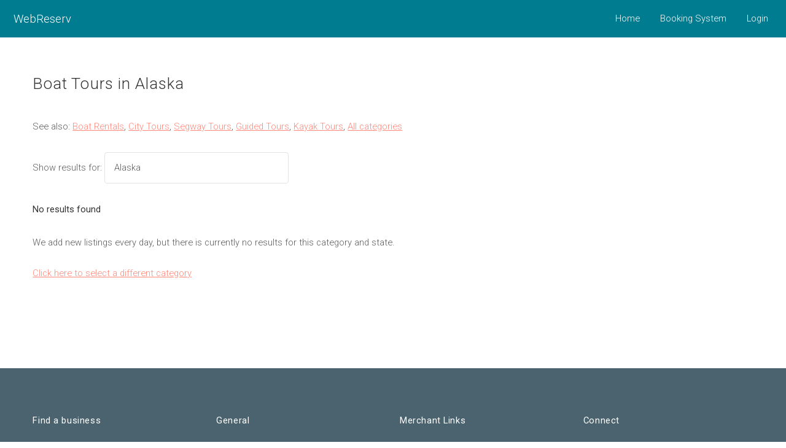

--- FILE ---
content_type: text/html;charset=UTF-8
request_url: https://secure.webreserv.com/directory/boat_tours/us/alaska
body_size: 10542
content:
<!DOCTYPE HTML>
<html>
<head>
	<title>Boat Tours in Alaska</title>
	<meta charset="utf-8" />
	<meta name="description" content="Boat Tours">
	<meta name="keywords" content="online bookings, online reservations,Travel & Tours,Boat Tours,Boat Tours,Alaska">
	<meta name="viewport" content="width=device-width, initial-scale=1" />
	<link rel="stylesheet" href="//fonts.googleapis.com/css?family=Roboto:300,400,500,600,700,800,900&amp;lang=en" />
	<!--[if lte IE 8]><script src="/assets/v3/js/ie/html5shiv.js"></script><![endif]-->
	<link rel="stylesheet" href="/assets/v3/css/main-3.0.24.css" />
	<!--[if lte IE 8]><link rel="stylesheet" href="/assets/v3/css/ie8.css" /><![endif]-->
	<link rel="stylesheet" href="/assets/v3/css/jquery-ui.min.css" />
	<link rel="stylesheet" href="/assets/v3/css/webreserv-3.0.25.css" />
	<script>(function(w,d,s,l,i){w[l]=w[l]||[];w[l].push({'gtm.start':
new Date().getTime(),event:'gtm.js'});var f=d.getElementsByTagName(s)[0],
j=d.createElement(s),dl=l!='dataLayer'?'&l='+l:'';j.async=true;j.src=
'https://www.googletagmanager.com/gtm.js?id='+i+dl;f.parentNode.insertBefore(j,f);
})(window,document,'script','dataLayer','GTM-5FCNRZ8');</script>
</head><body>
<div id="page-wrapper">

<!-- Header -->
<header id="header">
	<div class="logo">
	<a href="/">WebReserv</a>
	</div>
	<nav id="nav">
		<ul>
			<li><a href="/">Home</a></li>
			<li><a href="/online-booking-system.do">Booking System</a></li>
<li><a href="/login.do">Login</a></li>
		</ul>
	</nav>
</header>
<!-- Main -->
<section id="main" class="wrapper">
<div class="inner">
	<h2>Boat Tours in Alaska</h2>
	<p>See also: <a href="/directory/boat_rentals">Boat Rentals</a>,&nbsp;<a href="/directory/city_tours">City Tours</a>,&nbsp;<a href="/directory/segway_tours">Segway Tours</a>,&nbsp;<a href="/directory/guided_tours">Guided Tours</a>,&nbsp;<a href="/directory/kayak_tours">Kayak Tours</a>,&nbsp;<a href="/directory">All categories</a></p>

<div class="row">
		<div class="12u 12u(narrow) important(narrow)">
<p>Show results for: 
<select name="states" onchange="stateChange()" style="width: 300px; display: inline">
<option value="/directory/boat_tours/us/">All States</option>
<option value="/directory/boat_tours/us/alabama">Alabama</option>
<option value="/directory/boat_tours/us/alaska">Alaska</option>
<option value="/directory/boat_tours/us/arizona">Arizona</option>
<option value="/directory/boat_tours/us/arkansas">Arkansas</option>
<option value="/directory/boat_tours/us/california">California</option>
<option value="/directory/boat_tours/us/colorado">Colorado</option>
<option value="/directory/boat_tours/us/connecticut">Connecticut</option>
<option value="/directory/boat_tours/us/delaware">Delaware</option>
<option value="/directory/boat_tours/us/district_of_columbia">District of Columbia</option>
<option value="/directory/boat_tours/us/florida">Florida</option>
<option value="/directory/boat_tours/us/georgia">Georgia</option>
<option value="/directory/boat_tours/us/hawaii">Hawaii</option>
<option value="/directory/boat_tours/us/idaho">Idaho</option>
<option value="/directory/boat_tours/us/illinois">Illinois</option>
<option value="/directory/boat_tours/us/indiana">Indiana</option>
<option value="/directory/boat_tours/us/iowa">Iowa</option>
<option value="/directory/boat_tours/us/kansas">Kansas</option>
<option value="/directory/boat_tours/us/kentucky">Kentucky</option>
<option value="/directory/boat_tours/us/louisiana">Louisiana</option>
<option value="/directory/boat_tours/us/maine">Maine</option>
<option value="/directory/boat_tours/us/massachusetts">Massachusetts</option>
<option value="/directory/boat_tours/us/maryland">Maryland</option>
<option value="/directory/boat_tours/us/michigan">Michigan</option>
<option value="/directory/boat_tours/us/minnesota">Minnesota</option>
<option value="/directory/boat_tours/us/mississippi">Mississippi</option>
<option value="/directory/boat_tours/us/missouri">Missouri</option>
<option value="/directory/boat_tours/us/montana">Montana</option>
<option value="/directory/boat_tours/us/nebraska">Nebraska</option>
<option value="/directory/boat_tours/us/nevada">Nevada</option>
<option value="/directory/boat_tours/us/new_hampshire">New Hampshire</option>
<option value="/directory/boat_tours/us/new_jersey">New Jersey</option>
<option value="/directory/boat_tours/us/new_mexico">New Mexico</option>
<option value="/directory/boat_tours/us/new_york">New York</option>
<option value="/directory/boat_tours/us/north_carolina">North Carolina</option>
<option value="/directory/boat_tours/us/north_dakota">North Dakota</option>
<option value="/directory/boat_tours/us/ohio">Ohio</option>
<option value="/directory/boat_tours/us/oklahoma">Oklahoma</option>
<option value="/directory/boat_tours/us/oregon">Oregon</option>
<option value="/directory/boat_tours/us/pennsylvania">Pennsylvania</option>
<option value="/directory/boat_tours/us/rhode_island">Rhode Island</option>
<option value="/directory/boat_tours/us/south_carolina">South Carolina</option>
<option value="/directory/boat_tours/us/south_dakota">South Dakota</option>
<option value="/directory/boat_tours/us/tennessee">Tennessee</option>
<option value="/directory/boat_tours/us/texas">Texas</option>
<option value="/directory/boat_tours/us/utah">Utah</option>
<option value="/directory/boat_tours/us/vermont">Vermont</option>
<option value="/directory/boat_tours/us/virginia">Virginia</option>
<option value="/directory/boat_tours/us/washington">Washington</option>
<option value="/directory/boat_tours/us/west_virginia">West Virginia</option>
<option value="/directory/boat_tours/us/wisconsin">Wisconsin</option>
<option value="/directory/boat_tours/us/wyoming">Wyoming</option>
</select>
</p>

</div>
</div>
<div class="row">
		<div class="12u 12u(narrow) important(narrow)">

<p><strong>No results found</strong></p>
<p>We add new listings every day, but there is currently no results for this category and state.<br><br><a href="/directory">Click here to select a different category</a></p>
<br>

		</div>
	</div>
</div></section><section id="footerad" class="wrapper">
<div class="vertad-full">
<script async src="https://pagead2.googlesyndication.com/pagead/js/adsbygoogle.js?client=ca-pub-1231129105316411"
     crossorigin="anonymous"></script>
</div>
</section>
<footer id="footer">
	<div class="inner">
		<div class="row">
			<div class="3u 6u(narrow) 12u$(mobilep)">
				<h3>Find a business</h3>
				<ul class="alt">
					<li><a href="/">Home</a></li>
					<li><a href="/search.do">Search</a></li>
					<li><a href="/directory">Directory</a></li>
				</ul>
			</div>
			<div class="3u 6u$(narrow) 12u$(mobilep)">
				<h3>General</h3>
				<ul class="alt">
					<li><a href="/sitemap.do">Sitemap</a></li>
					<li><a href="/aboutus.do">About WebReserv.com</a></li>
					<li><a href="/privacypolicy.do">Privacy Policy</a></li>
				</ul>
			</div>
			<div class="3u 6u$(narrow) 12u$(mobilep)">
				<h3>Merchant Links</h3>
				<ul class="alt">
					<li><a href="/online-booking-system.do">Booking System</a></li>
					<li><a href="/login.do">Account Login</a></li>
					<li><a href="/resourcecenter.do">Resource Center</a></li>
				</ul>
			</div>
			<div class="3u 6u(narrow) 12u$(mobilep)">
				<h3>Connect</h3>
				<ul class="icons">
					<li><a href="http://www.facebook.com/webreserv" class="icon fa-facebook-square" target="_new" title="Facebook"><span class="label">Facebook</span></a></li>
					<li><a href="https://twitter.com/@webreservtweet/" class="icon fa-twitter-square" target="_new" title="Twitter"><span class="label">Twitter</span></a></li>
					<li><a href="https://webreserv.blog" class="icon fa-feed" target="_new" title="News"><span class="label">Blog</span></a></li>
				</ul>
			</div>
		</div>
	</div>
	<div class="copyright">
		Copyright &copy; 2008-2025 WebReserv.com.
	</div>
</footer>
<div id="dialog" title="Dialog Title" style="display:none;">
</div>
</div> <script src="/assets/v3/js/jquery.min.js"></script>
<script src="/assets/v3/js/jquery-ui.min.js"></script>
<script src="/assets/v3/js/jquery.dropotron.min.js"></script>
<script src="/assets/v3/js/jquery.scrollgress.min.js"></script>
<script src="/assets/v3/js/jquery.scrollex.min.js"></script>
<script src="/assets/v3/js/jquery.scrolly.min.js"></script>
<script src="/assets/v3/js/jquery.selectorr.min.js"></script>
<script src="/assets/v3/js/skel.min.js"></script>
<script src="/assets/v3/js/util.js"></script>
<!--[if lte IE 8]><script src="assets/js/ie/respond.min.js"></script><![endif]-->
<script src="/assets/v3/js/main.js"></script>
<script async src="https://www.googletagmanager.com/gtag/js?id=G-6EKFV7D7T7"></script>
<script>
  window.dataLayer = window.dataLayer || [];
  function gtag(){dataLayer.push(arguments);}
  gtag('js', new Date());

  gtag('config', 'G-6EKFV7D7T7');
</script>
<!-- Facebook Pixel Code -->
<script>
!function(f,b,e,v,n,t,s)
{if(f.fbq)return;n=f.fbq=function(){n.callMethod?
n.callMethod.apply(n,arguments):n.queue.push(arguments)};
if(!f._fbq)f._fbq=n;n.push=n;n.loaded=!0;n.version='2.0';
n.queue=[];t=b.createElement(e);t.async=!0;
t.src=v;s=b.getElementsByTagName(e)[0];
s.parentNode.insertBefore(t,s)}(window,document,'script',
'https://connect.facebook.net/en_US/fbevents.js');
 fbq('init', '966297936787265'); 
fbq('track', 'PageView');
</script>
<noscript>
 <img height="1" width="1" 
src="https://www.facebook.com/tr?id=966297936787265&ev=PageView
&noscript=1"/>
</noscript>
<!-- End Facebook Pixel Code -->
<script type="text/javascript">
function popDialog(dialogTitle, dialogMessage)
{
	  $("#dialog").dialog({
		    autoOpen : false, 
		    modal : true, 
		    title: dialogTitle, 
		    buttons: [
		              {
		                text: "Ok",
		                icon: "ui-icon-heart",
		                click: function() {
		                  $( this ).dialog( "close" );
		                }
		              }
		            ],
		    minWidth: 250,
		    resizable: false
	  });
	  
	$("#dialog").html(dialogMessage);
	$("#dialog").dialog("open");
}

</script>
<script type="text/javascript"> 
{
	var state = 'Alaska';
	var list = document.getElementsByName('states');
	if (list != null && list.length > 0)
	{
		for (var i=0; i<list[0].options.length; i++)
		{
			if (list[0].options[i].text == state)
			{
				list[0].selectedIndex = i;
				break;
			}
		}
	}
}

function stateChange()
{
	var list = document.getElementsByName('states')[0];
	var url = list.options[list.selectedIndex].value;
	window.location = url;
}	
</script>
</body>

</html>

--- FILE ---
content_type: text/html; charset=utf-8
request_url: https://www.google.com/recaptcha/api2/aframe
body_size: 257
content:
<!DOCTYPE HTML><html><head><meta http-equiv="content-type" content="text/html; charset=UTF-8"></head><body><script nonce="-ELSWfQAWCIfXy45-cqgQA">/** Anti-fraud and anti-abuse applications only. See google.com/recaptcha */ try{var clients={'sodar':'https://pagead2.googlesyndication.com/pagead/sodar?'};window.addEventListener("message",function(a){try{if(a.source===window.parent){var b=JSON.parse(a.data);var c=clients[b['id']];if(c){var d=document.createElement('img');d.src=c+b['params']+'&rc='+(localStorage.getItem("rc::a")?sessionStorage.getItem("rc::b"):"");window.document.body.appendChild(d);sessionStorage.setItem("rc::e",parseInt(sessionStorage.getItem("rc::e")||0)+1);localStorage.setItem("rc::h",'1769422489420');}}}catch(b){}});window.parent.postMessage("_grecaptcha_ready", "*");}catch(b){}</script></body></html>

--- FILE ---
content_type: application/javascript
request_url: https://secure.webreserv.com/assets/v3/js/jquery.scrollex.min.js
body_size: 2257
content:
/* jquery.scrollex v0.2.1 | (c) @ajlkn | github.com/ajlkn/jquery.scrollex | MIT licensed */
!function(t){function e(t,e,n){return"string"==typeof t&&("%"==t.slice(-1)?t=parseInt(t.substring(0,t.length-1))/100*e:"vh"==t.slice(-2)?t=parseInt(t.substring(0,t.length-2))/100*n:"px"==t.slice(-2)&&(t=parseInt(t.substring(0,t.length-2)))),t}var n=t(window),i=1,o={};n.on("scroll",function(){var e=n.scrollTop();t.map(o,function(t){window.clearTimeout(t.timeoutId),t.timeoutId=window.setTimeout(function(){t.handler(e)},t.options.delay)})}).on("load",function(){n.trigger("scroll")}),jQuery.fn.scrollex=function(l){var s=t(this);if(0==this.length)return s;if(this.length>1){for(var r=0;r<this.length;r++)t(this[r]).scrollex(l);return s}if(s.data("_scrollexId"))return s;var a,u,h,c,p;switch(a=i++,u=jQuery.extend({top:0,bottom:0,delay:0,mode:"default",enter:null,leave:null,initialize:null,terminate:null,scroll:null},l),u.mode){case"top":h=function(t,e,n,i,o){return t>=i&&o>=t};break;case"bottom":h=function(t,e,n,i,o){return n>=i&&o>=n};break;case"middle":h=function(t,e,n,i,o){return e>=i&&o>=e};break;case"top-only":h=function(t,e,n,i,o){return i>=t&&n>=i};break;case"bottom-only":h=function(t,e,n,i,o){return n>=o&&o>=t};break;default:case"default":h=function(t,e,n,i,o){return n>=i&&o>=t}}return c=function(t){var i,o,l,s,r,a,u=this.state,h=!1,c=this.$element.offset();i=n.height(),o=t+i/2,l=t+i,s=this.$element.outerHeight(),r=c.top+e(this.options.top,s,i),a=c.top+s-e(this.options.bottom,s,i),h=this.test(t,o,l,r,a),h!=u&&(this.state=h,h?this.options.enter&&this.options.enter.apply(this.element):this.options.leave&&this.options.leave.apply(this.element)),this.options.scroll&&this.options.scroll.apply(this.element,[(o-r)/(a-r)])},p={id:a,options:u,test:h,handler:c,state:null,element:this,$element:s,timeoutId:null},o[a]=p,s.data("_scrollexId",p.id),p.options.initialize&&p.options.initialize.apply(this),s},jQuery.fn.unscrollex=function(){var e=t(this);if(0==this.length)return e;if(this.length>1){for(var n=0;n<this.length;n++)t(this[n]).unscrollex();return e}var i,l;return(i=e.data("_scrollexId"))?(l=o[i],window.clearTimeout(l.timeoutId),delete o[i],e.removeData("_scrollexId"),l.options.terminate&&l.options.terminate.apply(this),e):e}}(jQuery);